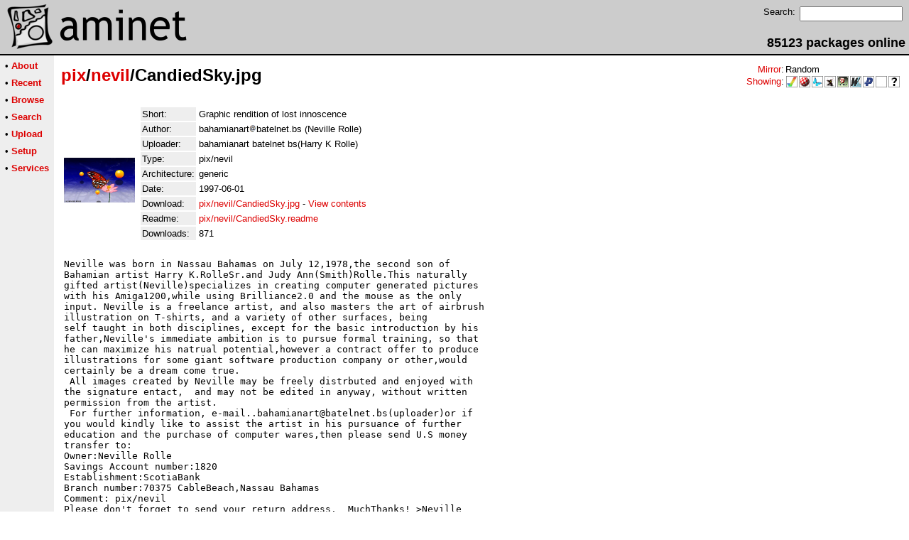

--- FILE ---
content_type: text/html;charset=UTF-8
request_url: https://aminet.net/package/pix/nevil/CandiedSky
body_size: 3197
content:
<!DOCTYPE HTML PUBLIC "-//W3C//DTD HTML 4.01 Transitional//EN">
<html><head><title>Aminet - pix/nevil/CandiedSky.jpg</title>
    <link rel="alternate" type="application/rss+xml" href="/feed" title="Aminet recent uploaded packages">
    <link rel="search" type="application/opensearchdescription+xml" href="/info/adt/opensearch.xml" title="Aminet Search">
    <link rel="icon" href="/favicon.ico" type="image/x-icon">
    <link rel="SHORTCUT ICON" href="/favicon.ico" type="image/x-icon">
    <meta http-equiv="content-type" content="text/html; charset=iso-8859-1"> 
    <style type="text/css">
<!--
a { text-decoration: none; }
a:hover { text-decoration: underline; }
HTML BODY { margin: 0; padding: 0; font-family: sans-serif;}
-->
</style>
</head><body bgcolor="#ffffff" link="#dd0000" vlink="#770000">

  <table border=0 cellspacing=0 cellpadding=0 width="100%" 
id="bodytable"><tr><td colspan=2><table width="100%" border=0 cellpadding=5 cellspacing=0 id="titletable"><tr bgcolor="#cccccc"><td id="titleleft">
<a href="/">
<img src="/pics/aminet_sketch_64.png" width="64" height="64" alt="Aminet" border="0" hspace="5" id="titlesketch"><img src="/pics/aminet.png" width="224" height="64" alt="Aminet" border="0" id="titletext"></a>
</td>
<td id="titleright" valign="bottom" align="right">

  <table border=0 cellpadding=2 cellspacing=2>
  <tr>
  <td valign="top"><font  size="2">Search:</font></td>
  <td valign="top"><form name="topsearch" action="/search"><input type="text" name="query" size="16"></form></td>
  </tr>
  </table>
  <font  size="4"><b>85123 packages online</b></font>

</td>
</tr>
</table>
</td></tr>
<tr><td bgcolor="#000000" colspan="2"><img src="/pics/pix.gif" height="2" alt=""></td></tr><tr><td valign="top" align=center bgcolor="#eeeeee"><table border=0 cellpadding=2 cellspacing=5 bgcolor="#eeeeee">


<tr><td nowrap><font  size="2">

 &bull;
   <a href="//wiki.aminet.net"><b>About</b></a>

</font></td></tr>

<tr><td nowrap><font  size="2">

 &bull;
   <a href="/recent"><b>Recent</b></a>

</font></td></tr>

<tr><td nowrap><font  size="2">

 &bull;
   <a href="/tree"><b>Browse</b></a>

</font></td></tr>

<tr><td nowrap><font  size="2">

 &bull;
   <a href="/search"><b>Search</b></a>

</font></td></tr>

<tr><td nowrap><font  size="2">

 &bull;
   <a href="/upload"><b>Upload</b></a>

</font></td></tr>

<tr><td nowrap><font  size="2">

 &bull;
   <a href="/setup"><b>Setup</b></a>

</font></td></tr>

<tr><td nowrap><font  size="2">

 &bull;
   <a href="/services"><b>Services</b></a>

</font></td></tr>

</table>
<br>
</td><td bgcolor="#ffffff" align="left" valign="top" width="100%">
<table width="100%" border=0 cellspacing=0 cellpadding=10>
<tr><td><h2 style="margin: 0"><a href="/pix" title="pix">pix</a>/<a href="/pix/nevil" title="pix/nevil">nevil</a>/CandiedSky.jpg</h2></td>
<td align="right" valign="top">

<table border=0 cellpadding=0 cellspacing=2>
  <tr>
    <td align="right" valign="bottom"><font  size="2"><a href="/setup">Mirror</a>:</font></td><td><font  size="2">Random</font></td>
  </tr>
  <tr>
    <td align="right"><font  size="2"><a href="/setup">Showing</a>:</font></td>
    <td valign="top" nowrap>
  <a href="//m68k.aminet.net"><img class="archshowing" src="/pics/m68k-amigaos.png" alt="m68k-amigaos icon" title="AmigaOS running on Motorola 680x0 based computers" hspace="1" border="0" vspace="0" width="16" height="16"></a><a href="//os4.aminet.net"><img class="archshowing" src="/pics/ppc-amigaos.png" alt="ppc-amigaos icon" title="AmigaOS running on PowerPC based computers" hspace="1" border="0" vspace="0" width="16" height="16"></a><a href="//mos.aminet.net"><img class="archshowing" src="/pics/ppc-morphos.png" alt="ppc-morphos icon" title="MorphOS running on PowerPC based computers" hspace="1" border="0" vspace="0" width="16" height="16"></a><a href="//aros.aminet.net"><img class="archshowing" src="/pics/i386-aros.png" alt="i386-aros icon" title="AROS running on IBM compatible computers" hspace="1" border="0" vspace="0" width="16" height="16"></a><a href="//amithlon.aminet.net"><img class="archshowing" src="/pics/i386-amithlon.png" alt="i386-amithlon icon" title="Amithlon running on IBM compatible computers" hspace="1" border="0" vspace="0" width="16" height="16"></a><a href="//wup.aminet.net"><img class="archshowing" src="/pics/ppc-warpup.png" alt="ppc-warpup icon" title="Applications compiled to run with WarpUp" hspace="1" border="0" vspace="0" width="16" height="16"></a><a href="//pup.aminet.net"><img class="archshowing" src="/pics/ppc-powerup.png" alt="ppc-powerup icon" title="Applications compiled to run with PowerUp" hspace="1" border="0" vspace="0" width="16" height="16"></a><a href="//generic.aminet.net"><img class="archshowing" src="/pics/generic.png" alt="generic icon" title="Packages intended for all architectures" hspace="1" border="0" vspace="0" width="16" height="16"></a><a href="//other.aminet.net"><img class="archshowing" src="/pics/other.png" alt="other icon" title="Applications compiled to run on other architectures" hspace="1" border="0" vspace="0" width="16" height="16"></a>
    </td>
  </tr>
</table>

</td>
</tr>
<tr><td id="maincontent" colspan="2">


<table border=0 cellpadding=2 cellspacing=2><tr><td width="100" align="center">

  <a href="/pix/nevil/CandiedSky.jpg" alt="CandiedSky.jpg">
    <img width="100" src="/pix/nevil/CandiedSky.jpg?nocount=1" alt="CandiedSky.jpg">
  </a>

</td><td valign="top">
<table border=0 cellpadding=2 cellspacing=2>
<tr><td bgcolor="#eeeeee"><font size="2">Short:</font></td><td><font size="2">Graphic rendition of lost innoscence</font></td></tr>
<tr><td bgcolor="#eeeeee"><font size="2">Author:</font></td><td><font size="2"> bahamianart<img src="/pics/at.gif" alt=" at "  height="12">batelnet.bs (Neville Rolle)</font></td></tr>
<tr><td bgcolor="#eeeeee"><font size="2">Uploader:</font></td><td><font size="2">bahamianart batelnet bs(Harry K Rolle)</font></td></tr>
<tr><td bgcolor="#eeeeee"><font size="2">Type:</font></td><td><font size="2">pix/nevil</font></td></tr>

<tr><td bgcolor="#eeeeee"><font size="2">Architecture:</font></td><td><font size="2">generic</font></td></tr>
<tr><td bgcolor="#eeeeee"><font size="2">Date:</font></td><td><font size="2">1997-06-01</font></td><tr>









<td bgcolor="#eeeeee"><font size="2">Download:</font></td><td><font size="2"><a href="/pix/nevil/CandiedSky.jpg">pix/nevil/CandiedSky.jpg</a> - <a href="#contents">View contents</a></font></td></tr><tr><td bgcolor="#eeeeee"><font size="2">Readme:</font></td><td><font size="2"><a href="/pix/nevil/CandiedSky.readme">pix/nevil/CandiedSky.readme</a></font></td></tr>
<tr><td bgcolor="#eeeeee"><font size="2">Downloads:</font></td><td><font size="2">871</font></td></tr></table><br></td></tr>
<tr><td colspan="2"><pre>Neville was born in Nassau Bahamas on July 12,1978,the second son of
Bahamian artist Harry K.RolleSr.and Judy Ann(Smith)Rolle.This naturally
gifted artist(Neville)specializes in creating computer generated pictures
with his Amiga1200,while using Brilliance2.0 and the mouse as the only 
input. Neville is a freelance artist, and also masters the art of airbrush
illustration on T-shirts, and a variety of other surfaces, being
self taught in both disciplines, except for the basic introduction by his
father,Neville&#39;s immediate ambition is to pursue formal training, so that
he can maximize his natrual potential,however a contract offer to produce
illustrations for some giant software production company or other,would
certainly be a dream come true. 
 All images created by Neville may be freely distrbuted and enjoyed with 
the signature entact,  and may not be edited in anyway, without written
permission from the artist.
 For further information, e-mail..bahamianart@batelnet.bs(uploader)or if
you would kindly like to assist the artist in his pursuance of further
education and the purchase of computer wares,then please send U.S money
transfer to:
Owner:Neville Rolle
Savings Account number:1820
Establishment:ScotiaBank 
Branch number:70375 CableBeach,Nassau Bahamas
Comment: pix/nevil
Please don&#39;t forget to send your return address.  MuchThanks! &gt;Neville  












 


































 






(g8YW¼Ë`ð1s¬éUˆ»‰ä) dá[¸çƒö=¸9]˜ÚOù{cßù#­ä@ƒ!Õ:§Ô’¬{©y¬}è&#39;ïçðl˜ÄãÝl‘ŽTúÎHø0$üÆ0~ë:Îœò×Žü
Ìÿ
œ4…Û$ÍsåÓ#(vpÞ‰_,3ÉÈÆOðœŒbúx&lt;ñâ¶‹~Pl‹úÌÔ+³O®7cQÞ«ÞýÊÛ–z§VÕm»¦]%o®:]‹.Zk‘žBã©§á½µžµÔ¦1%åÊ·%J`‡=Â|ž	îJWïqë’s¬ë$²
</td></tr>
<tr><td colspan=2><br><br><a name=contents><font size="5"><b>Contents of pix/nevil/CandiedSky.jpg</b></font></a>
<pre></pre></table>


</td></tr>
</table></td></tr><tr><td bgcolor="#000000" colspan="2"><img src="/pics/pix.gif" height="2"
alt=""></td></tr>
<tr><td colspan="2" align="center"><font face="arial" size=2>Page generated in 0.02 seconds</font></td></tr>
<tr><td colspan="2" align="center"><font face="arial" size=2>Aminet &copy; 1992-2024 Urban 
M&uuml;ller and the <a href="//wiki.aminet.net/Team_Members">Aminet team</a>.
Aminet contact address: &lt;aminet<img src="/pics/at.gif" height="12" alt="">aminet net&gt;</font></td></tr>
</table>
<!-- Running on Mojolicious -->
</body>
</html>
